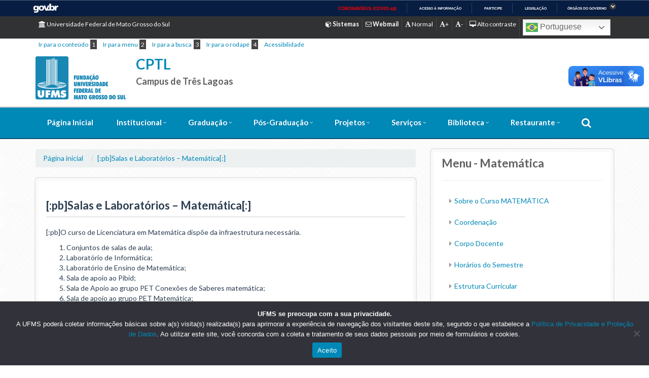

--- FILE ---
content_type: text/html; charset=UTF-8
request_url: https://cptl.ufms.br/salas-e-laboratorios-matematica/
body_size: 19156
content:
<!DOCTYPE html>
<html>
<head>
	<title> &raquo; [:pb]Salas e Laboratórios &#8211; Matemática[:]</title>
	<meta name="viewport" content="width=device-width, initial-scale=1.0">   
	<meta http-equiv="X-UA-Compatible" content="IE=edge,chrome=1" />
    <meta name="google-site-verification" content="4GopvjE368X_768ZoZT-1Iw7hH-feneSTZG3YEQgeOI" />
	<!-- Favicons / Mobile & PC -->
	<link rel="shortcut icon" href="https://cptl.ufms.br/wp-content/themes/institucional-ufms-flat/favicon/favicon.ico">
	<link rel="apple-touch-icon" href="https://cptl.ufms.br/wp-content/themes/institucional-ufms-flat/favicon/apple-touch-icon.png">
	<link rel="apple-touch-icon" sizes="72x72" href="https://cptl.ufms.br/wp-content/themes/institucional-ufms-flat/favicon/apple-touch-icon-72x72.png">
	<link rel="apple-touch-icon" sizes="114x114" href="https://cptl.ufms.br/wp-content/themes/institucional-ufms-flat/favicon/apple-touch-icon-114x114.png"> 
	<meta name='robots' content='max-image-preview:large' />
	<style>img:is([sizes="auto" i], [sizes^="auto," i]) { contain-intrinsic-size: 3000px 1500px }</style>
	<link rel='dns-prefetch' href='//vlibras.gov.br' />
<link rel='dns-prefetch' href='//fonts.googleapis.com' />
<link rel='dns-prefetch' href='//cdnjs.cloudflare.com' />
<link rel='dns-prefetch' href='//maxcdn.bootstrapcdn.com' />
<script type="text/javascript">
/* <![CDATA[ */
window._wpemojiSettings = {"baseUrl":"https:\/\/s.w.org\/images\/core\/emoji\/15.1.0\/72x72\/","ext":".png","svgUrl":"https:\/\/s.w.org\/images\/core\/emoji\/15.1.0\/svg\/","svgExt":".svg","source":{"concatemoji":"https:\/\/cptl.ufms.br\/wp-includes\/js\/wp-emoji-release.min.js"}};
/*! This file is auto-generated */
!function(i,n){var o,s,e;function c(e){try{var t={supportTests:e,timestamp:(new Date).valueOf()};sessionStorage.setItem(o,JSON.stringify(t))}catch(e){}}function p(e,t,n){e.clearRect(0,0,e.canvas.width,e.canvas.height),e.fillText(t,0,0);var t=new Uint32Array(e.getImageData(0,0,e.canvas.width,e.canvas.height).data),r=(e.clearRect(0,0,e.canvas.width,e.canvas.height),e.fillText(n,0,0),new Uint32Array(e.getImageData(0,0,e.canvas.width,e.canvas.height).data));return t.every(function(e,t){return e===r[t]})}function u(e,t,n){switch(t){case"flag":return n(e,"\ud83c\udff3\ufe0f\u200d\u26a7\ufe0f","\ud83c\udff3\ufe0f\u200b\u26a7\ufe0f")?!1:!n(e,"\ud83c\uddfa\ud83c\uddf3","\ud83c\uddfa\u200b\ud83c\uddf3")&&!n(e,"\ud83c\udff4\udb40\udc67\udb40\udc62\udb40\udc65\udb40\udc6e\udb40\udc67\udb40\udc7f","\ud83c\udff4\u200b\udb40\udc67\u200b\udb40\udc62\u200b\udb40\udc65\u200b\udb40\udc6e\u200b\udb40\udc67\u200b\udb40\udc7f");case"emoji":return!n(e,"\ud83d\udc26\u200d\ud83d\udd25","\ud83d\udc26\u200b\ud83d\udd25")}return!1}function f(e,t,n){var r="undefined"!=typeof WorkerGlobalScope&&self instanceof WorkerGlobalScope?new OffscreenCanvas(300,150):i.createElement("canvas"),a=r.getContext("2d",{willReadFrequently:!0}),o=(a.textBaseline="top",a.font="600 32px Arial",{});return e.forEach(function(e){o[e]=t(a,e,n)}),o}function t(e){var t=i.createElement("script");t.src=e,t.defer=!0,i.head.appendChild(t)}"undefined"!=typeof Promise&&(o="wpEmojiSettingsSupports",s=["flag","emoji"],n.supports={everything:!0,everythingExceptFlag:!0},e=new Promise(function(e){i.addEventListener("DOMContentLoaded",e,{once:!0})}),new Promise(function(t){var n=function(){try{var e=JSON.parse(sessionStorage.getItem(o));if("object"==typeof e&&"number"==typeof e.timestamp&&(new Date).valueOf()<e.timestamp+604800&&"object"==typeof e.supportTests)return e.supportTests}catch(e){}return null}();if(!n){if("undefined"!=typeof Worker&&"undefined"!=typeof OffscreenCanvas&&"undefined"!=typeof URL&&URL.createObjectURL&&"undefined"!=typeof Blob)try{var e="postMessage("+f.toString()+"("+[JSON.stringify(s),u.toString(),p.toString()].join(",")+"));",r=new Blob([e],{type:"text/javascript"}),a=new Worker(URL.createObjectURL(r),{name:"wpTestEmojiSupports"});return void(a.onmessage=function(e){c(n=e.data),a.terminate(),t(n)})}catch(e){}c(n=f(s,u,p))}t(n)}).then(function(e){for(var t in e)n.supports[t]=e[t],n.supports.everything=n.supports.everything&&n.supports[t],"flag"!==t&&(n.supports.everythingExceptFlag=n.supports.everythingExceptFlag&&n.supports[t]);n.supports.everythingExceptFlag=n.supports.everythingExceptFlag&&!n.supports.flag,n.DOMReady=!1,n.readyCallback=function(){n.DOMReady=!0}}).then(function(){return e}).then(function(){var e;n.supports.everything||(n.readyCallback(),(e=n.source||{}).concatemoji?t(e.concatemoji):e.wpemoji&&e.twemoji&&(t(e.twemoji),t(e.wpemoji)))}))}((window,document),window._wpemojiSettings);
/* ]]> */
</script>
<link rel='stylesheet' id='pt-cv-public-style-css' href='https://cptl.ufms.br/wp-content/plugins/content-views-query-and-display-post-page/public/assets/css/cv.css' type='text/css' media='all' />
<style id='wp-emoji-styles-inline-css' type='text/css'>

	img.wp-smiley, img.emoji {
		display: inline !important;
		border: none !important;
		box-shadow: none !important;
		height: 1em !important;
		width: 1em !important;
		margin: 0 0.07em !important;
		vertical-align: -0.1em !important;
		background: none !important;
		padding: 0 !important;
	}
</style>
<link rel='stylesheet' id='wp-block-library-css' href='https://cptl.ufms.br/wp-includes/css/dist/block-library/style.min.css' type='text/css' media='all' />
<style id='classic-theme-styles-inline-css' type='text/css'>
/*! This file is auto-generated */
.wp-block-button__link{color:#fff;background-color:#32373c;border-radius:9999px;box-shadow:none;text-decoration:none;padding:calc(.667em + 2px) calc(1.333em + 2px);font-size:1.125em}.wp-block-file__button{background:#32373c;color:#fff;text-decoration:none}
</style>
<style id='co-authors-plus-coauthors-style-inline-css' type='text/css'>
.wp-block-co-authors-plus-coauthors.is-layout-flow [class*=wp-block-co-authors-plus]{display:inline}

</style>
<style id='co-authors-plus-avatar-style-inline-css' type='text/css'>
.wp-block-co-authors-plus-avatar :where(img){height:auto;max-width:100%;vertical-align:bottom}.wp-block-co-authors-plus-coauthors.is-layout-flow .wp-block-co-authors-plus-avatar :where(img){vertical-align:middle}.wp-block-co-authors-plus-avatar:is(.alignleft,.alignright){display:table}.wp-block-co-authors-plus-avatar.aligncenter{display:table;margin-inline:auto}

</style>
<style id='co-authors-plus-image-style-inline-css' type='text/css'>
.wp-block-co-authors-plus-image{margin-bottom:0}.wp-block-co-authors-plus-image :where(img){height:auto;max-width:100%;vertical-align:bottom}.wp-block-co-authors-plus-coauthors.is-layout-flow .wp-block-co-authors-plus-image :where(img){vertical-align:middle}.wp-block-co-authors-plus-image:is(.alignfull,.alignwide) :where(img){width:100%}.wp-block-co-authors-plus-image:is(.alignleft,.alignright){display:table}.wp-block-co-authors-plus-image.aligncenter{display:table;margin-inline:auto}

</style>
<style id='pdfemb-pdf-embedder-viewer-style-inline-css' type='text/css'>
.wp-block-pdfemb-pdf-embedder-viewer{max-width:none}

</style>
<link rel='stylesheet' id='awsm-ead-public-css' href='https://cptl.ufms.br/wp-content/plugins/embed-any-document/css/embed-public.min.css' type='text/css' media='all' />
<style id='global-styles-inline-css' type='text/css'>
:root{--wp--preset--aspect-ratio--square: 1;--wp--preset--aspect-ratio--4-3: 4/3;--wp--preset--aspect-ratio--3-4: 3/4;--wp--preset--aspect-ratio--3-2: 3/2;--wp--preset--aspect-ratio--2-3: 2/3;--wp--preset--aspect-ratio--16-9: 16/9;--wp--preset--aspect-ratio--9-16: 9/16;--wp--preset--color--black: #000000;--wp--preset--color--cyan-bluish-gray: #abb8c3;--wp--preset--color--white: #ffffff;--wp--preset--color--pale-pink: #f78da7;--wp--preset--color--vivid-red: #cf2e2e;--wp--preset--color--luminous-vivid-orange: #ff6900;--wp--preset--color--luminous-vivid-amber: #fcb900;--wp--preset--color--light-green-cyan: #7bdcb5;--wp--preset--color--vivid-green-cyan: #00d084;--wp--preset--color--pale-cyan-blue: #8ed1fc;--wp--preset--color--vivid-cyan-blue: #0693e3;--wp--preset--color--vivid-purple: #9b51e0;--wp--preset--gradient--vivid-cyan-blue-to-vivid-purple: linear-gradient(135deg,rgba(6,147,227,1) 0%,rgb(155,81,224) 100%);--wp--preset--gradient--light-green-cyan-to-vivid-green-cyan: linear-gradient(135deg,rgb(122,220,180) 0%,rgb(0,208,130) 100%);--wp--preset--gradient--luminous-vivid-amber-to-luminous-vivid-orange: linear-gradient(135deg,rgba(252,185,0,1) 0%,rgba(255,105,0,1) 100%);--wp--preset--gradient--luminous-vivid-orange-to-vivid-red: linear-gradient(135deg,rgba(255,105,0,1) 0%,rgb(207,46,46) 100%);--wp--preset--gradient--very-light-gray-to-cyan-bluish-gray: linear-gradient(135deg,rgb(238,238,238) 0%,rgb(169,184,195) 100%);--wp--preset--gradient--cool-to-warm-spectrum: linear-gradient(135deg,rgb(74,234,220) 0%,rgb(151,120,209) 20%,rgb(207,42,186) 40%,rgb(238,44,130) 60%,rgb(251,105,98) 80%,rgb(254,248,76) 100%);--wp--preset--gradient--blush-light-purple: linear-gradient(135deg,rgb(255,206,236) 0%,rgb(152,150,240) 100%);--wp--preset--gradient--blush-bordeaux: linear-gradient(135deg,rgb(254,205,165) 0%,rgb(254,45,45) 50%,rgb(107,0,62) 100%);--wp--preset--gradient--luminous-dusk: linear-gradient(135deg,rgb(255,203,112) 0%,rgb(199,81,192) 50%,rgb(65,88,208) 100%);--wp--preset--gradient--pale-ocean: linear-gradient(135deg,rgb(255,245,203) 0%,rgb(182,227,212) 50%,rgb(51,167,181) 100%);--wp--preset--gradient--electric-grass: linear-gradient(135deg,rgb(202,248,128) 0%,rgb(113,206,126) 100%);--wp--preset--gradient--midnight: linear-gradient(135deg,rgb(2,3,129) 0%,rgb(40,116,252) 100%);--wp--preset--font-size--small: 13px;--wp--preset--font-size--medium: 20px;--wp--preset--font-size--large: 36px;--wp--preset--font-size--x-large: 42px;--wp--preset--spacing--20: 0.44rem;--wp--preset--spacing--30: 0.67rem;--wp--preset--spacing--40: 1rem;--wp--preset--spacing--50: 1.5rem;--wp--preset--spacing--60: 2.25rem;--wp--preset--spacing--70: 3.38rem;--wp--preset--spacing--80: 5.06rem;--wp--preset--shadow--natural: 6px 6px 9px rgba(0, 0, 0, 0.2);--wp--preset--shadow--deep: 12px 12px 50px rgba(0, 0, 0, 0.4);--wp--preset--shadow--sharp: 6px 6px 0px rgba(0, 0, 0, 0.2);--wp--preset--shadow--outlined: 6px 6px 0px -3px rgba(255, 255, 255, 1), 6px 6px rgba(0, 0, 0, 1);--wp--preset--shadow--crisp: 6px 6px 0px rgba(0, 0, 0, 1);}:where(.is-layout-flex){gap: 0.5em;}:where(.is-layout-grid){gap: 0.5em;}body .is-layout-flex{display: flex;}.is-layout-flex{flex-wrap: wrap;align-items: center;}.is-layout-flex > :is(*, div){margin: 0;}body .is-layout-grid{display: grid;}.is-layout-grid > :is(*, div){margin: 0;}:where(.wp-block-columns.is-layout-flex){gap: 2em;}:where(.wp-block-columns.is-layout-grid){gap: 2em;}:where(.wp-block-post-template.is-layout-flex){gap: 1.25em;}:where(.wp-block-post-template.is-layout-grid){gap: 1.25em;}.has-black-color{color: var(--wp--preset--color--black) !important;}.has-cyan-bluish-gray-color{color: var(--wp--preset--color--cyan-bluish-gray) !important;}.has-white-color{color: var(--wp--preset--color--white) !important;}.has-pale-pink-color{color: var(--wp--preset--color--pale-pink) !important;}.has-vivid-red-color{color: var(--wp--preset--color--vivid-red) !important;}.has-luminous-vivid-orange-color{color: var(--wp--preset--color--luminous-vivid-orange) !important;}.has-luminous-vivid-amber-color{color: var(--wp--preset--color--luminous-vivid-amber) !important;}.has-light-green-cyan-color{color: var(--wp--preset--color--light-green-cyan) !important;}.has-vivid-green-cyan-color{color: var(--wp--preset--color--vivid-green-cyan) !important;}.has-pale-cyan-blue-color{color: var(--wp--preset--color--pale-cyan-blue) !important;}.has-vivid-cyan-blue-color{color: var(--wp--preset--color--vivid-cyan-blue) !important;}.has-vivid-purple-color{color: var(--wp--preset--color--vivid-purple) !important;}.has-black-background-color{background-color: var(--wp--preset--color--black) !important;}.has-cyan-bluish-gray-background-color{background-color: var(--wp--preset--color--cyan-bluish-gray) !important;}.has-white-background-color{background-color: var(--wp--preset--color--white) !important;}.has-pale-pink-background-color{background-color: var(--wp--preset--color--pale-pink) !important;}.has-vivid-red-background-color{background-color: var(--wp--preset--color--vivid-red) !important;}.has-luminous-vivid-orange-background-color{background-color: var(--wp--preset--color--luminous-vivid-orange) !important;}.has-luminous-vivid-amber-background-color{background-color: var(--wp--preset--color--luminous-vivid-amber) !important;}.has-light-green-cyan-background-color{background-color: var(--wp--preset--color--light-green-cyan) !important;}.has-vivid-green-cyan-background-color{background-color: var(--wp--preset--color--vivid-green-cyan) !important;}.has-pale-cyan-blue-background-color{background-color: var(--wp--preset--color--pale-cyan-blue) !important;}.has-vivid-cyan-blue-background-color{background-color: var(--wp--preset--color--vivid-cyan-blue) !important;}.has-vivid-purple-background-color{background-color: var(--wp--preset--color--vivid-purple) !important;}.has-black-border-color{border-color: var(--wp--preset--color--black) !important;}.has-cyan-bluish-gray-border-color{border-color: var(--wp--preset--color--cyan-bluish-gray) !important;}.has-white-border-color{border-color: var(--wp--preset--color--white) !important;}.has-pale-pink-border-color{border-color: var(--wp--preset--color--pale-pink) !important;}.has-vivid-red-border-color{border-color: var(--wp--preset--color--vivid-red) !important;}.has-luminous-vivid-orange-border-color{border-color: var(--wp--preset--color--luminous-vivid-orange) !important;}.has-luminous-vivid-amber-border-color{border-color: var(--wp--preset--color--luminous-vivid-amber) !important;}.has-light-green-cyan-border-color{border-color: var(--wp--preset--color--light-green-cyan) !important;}.has-vivid-green-cyan-border-color{border-color: var(--wp--preset--color--vivid-green-cyan) !important;}.has-pale-cyan-blue-border-color{border-color: var(--wp--preset--color--pale-cyan-blue) !important;}.has-vivid-cyan-blue-border-color{border-color: var(--wp--preset--color--vivid-cyan-blue) !important;}.has-vivid-purple-border-color{border-color: var(--wp--preset--color--vivid-purple) !important;}.has-vivid-cyan-blue-to-vivid-purple-gradient-background{background: var(--wp--preset--gradient--vivid-cyan-blue-to-vivid-purple) !important;}.has-light-green-cyan-to-vivid-green-cyan-gradient-background{background: var(--wp--preset--gradient--light-green-cyan-to-vivid-green-cyan) !important;}.has-luminous-vivid-amber-to-luminous-vivid-orange-gradient-background{background: var(--wp--preset--gradient--luminous-vivid-amber-to-luminous-vivid-orange) !important;}.has-luminous-vivid-orange-to-vivid-red-gradient-background{background: var(--wp--preset--gradient--luminous-vivid-orange-to-vivid-red) !important;}.has-very-light-gray-to-cyan-bluish-gray-gradient-background{background: var(--wp--preset--gradient--very-light-gray-to-cyan-bluish-gray) !important;}.has-cool-to-warm-spectrum-gradient-background{background: var(--wp--preset--gradient--cool-to-warm-spectrum) !important;}.has-blush-light-purple-gradient-background{background: var(--wp--preset--gradient--blush-light-purple) !important;}.has-blush-bordeaux-gradient-background{background: var(--wp--preset--gradient--blush-bordeaux) !important;}.has-luminous-dusk-gradient-background{background: var(--wp--preset--gradient--luminous-dusk) !important;}.has-pale-ocean-gradient-background{background: var(--wp--preset--gradient--pale-ocean) !important;}.has-electric-grass-gradient-background{background: var(--wp--preset--gradient--electric-grass) !important;}.has-midnight-gradient-background{background: var(--wp--preset--gradient--midnight) !important;}.has-small-font-size{font-size: var(--wp--preset--font-size--small) !important;}.has-medium-font-size{font-size: var(--wp--preset--font-size--medium) !important;}.has-large-font-size{font-size: var(--wp--preset--font-size--large) !important;}.has-x-large-font-size{font-size: var(--wp--preset--font-size--x-large) !important;}
:where(.wp-block-post-template.is-layout-flex){gap: 1.25em;}:where(.wp-block-post-template.is-layout-grid){gap: 1.25em;}
:where(.wp-block-columns.is-layout-flex){gap: 2em;}:where(.wp-block-columns.is-layout-grid){gap: 2em;}
:root :where(.wp-block-pullquote){font-size: 1.5em;line-height: 1.6;}
</style>
<link rel='stylesheet' id='cookie-notice-front-css' href='https://cptl.ufms.br/wp-content/plugins/cookie-notice/css/front.min.css' type='text/css' media='all' />
<link rel='stylesheet' id='sidebar-login-css' href='https://cptl.ufms.br/wp-content/plugins/sidebar-login/build/sidebar-login.css' type='text/css' media='all' />
<link rel='stylesheet' id='roboto-slab-font-css' href='//fonts.googleapis.com/css?family=Roboto+Slab%3A400%2C300%2C700&#038;ver=6.8' type='text/css' media='all' />
<link rel='stylesheet' id='animate-css' href='//cdnjs.cloudflare.com/ajax/libs/animate.css/3.4.0/animate.min.css' type='text/css' media='all' />
<link rel='stylesheet' id='bootstrap-cdn-css' href='//maxcdn.bootstrapcdn.com/bootswatch/3.3.5/flatly/bootstrap.min.css' type='text/css' media='all' />
<link rel='stylesheet' id='main-styles-css' href='https://cptl.ufms.br/wp-content/themes/institucional-ufms-flat/style.css' type='text/css' media='all' />
<link rel='stylesheet' id='main-estilo-css' href='https://cptl.ufms.br/wp-content/themes/institucional-ufms-flat/css/estilo.css' type='text/css' media='all' />
<link rel='stylesheet' id='font-awesome-cdn-css' href='//cdnjs.cloudflare.com/ajax/libs/font-awesome/4.7.0/css/font-awesome.min.css' type='text/css' media='all' />
<link rel='stylesheet' id='megamenu-css' href='https://cptl.ufms.br/wp-content/themes/institucional-ufms-flat/css/megamenu.css' type='text/css' media='all' />
<link rel='stylesheet' id='magnific-css-css' href='https://cptl.ufms.br/wp-content/themes/institucional-ufms-flat/js/magnific/magnific-popup.css' type='text/css' media='all' />
<link rel='stylesheet' id='superfishcss-css' href='https://cptl.ufms.br/wp-content/themes/institucional-ufms-flat/css/superfish.css' type='text/css' media='all' />
<link rel='stylesheet' id='wp-color-picker-css' href='https://cptl.ufms.br/wp-admin/css/color-picker.min.css' type='text/css' media='all' />
<link rel='stylesheet' id='flexslider-css-css' href='https://cptl.ufms.br/wp-content/themes/institucional-ufms-flat/js/flexslider/style.css' type='text/css' media='all' />
<link rel='stylesheet' id='sliderpro-css' href='https://cptl.ufms.br/wp-content/themes/institucional-ufms-flat/js/sliderpro/slider-pro.min.css' type='text/css' media='all' />
<link rel='stylesheet' id='simcal-qtip-css' href='https://cptl.ufms.br/wp-content/plugins/google-calendar-events/assets/generated/vendor/jquery.qtip.min.css' type='text/css' media='all' />
<link rel='stylesheet' id='simcal-default-calendar-grid-css' href='https://cptl.ufms.br/wp-content/plugins/google-calendar-events/assets/generated/default-calendar-grid.min.css' type='text/css' media='all' />
<link rel='stylesheet' id='simcal-default-calendar-list-css' href='https://cptl.ufms.br/wp-content/plugins/google-calendar-events/assets/generated/default-calendar-list.min.css' type='text/css' media='all' />
<script type="text/javascript" src="https://cptl.ufms.br/wp-includes/js/jquery/jquery.min.js" id="jquery-core-js"></script>
<script type="text/javascript" src="https://cptl.ufms.br/wp-includes/js/jquery/jquery-migrate.min.js" id="jquery-migrate-js"></script>
<script type="text/javascript" id="cookie-notice-front-js-before">
/* <![CDATA[ */
var cnArgs = {"ajaxUrl":"https:\/\/cptl.ufms.br\/wp-admin\/admin-ajax.php","nonce":"d159d5d0d6","hideEffect":"fade","position":"bottom","onScroll":false,"onScrollOffset":100,"onClick":false,"cookieName":"cookie_notice_accepted","cookieTime":2147483647,"cookieTimeRejected":2592000,"globalCookie":false,"redirection":false,"cache":true,"revokeCookies":false,"revokeCookiesOpt":"automatic"};
/* ]]> */
</script>
<script type="text/javascript" src="https://cptl.ufms.br/wp-content/plugins/cookie-notice/js/front.min.js" id="cookie-notice-front-js"></script>
<script type="text/javascript" src="https://vlibras.gov.br/app/vlibras-plugin.js" id="vlibrasjs-js"></script>
<script type="text/javascript" id="vlibrasjs-js-after">
/* <![CDATA[ */
try{vlibrasjs.load({ async: true });}catch(e){}
/* ]]> */
</script>
<link rel="https://api.w.org/" href="https://cptl.ufms.br/wp-json/" /><link rel="alternate" title="JSON" type="application/json" href="https://cptl.ufms.br/wp-json/wp/v2/pages/2496" /><link rel="EditURI" type="application/rsd+xml" title="RSD" href="https://cptl.ufms.br/xmlrpc.php?rsd" />
<link rel="canonical" href="https://cptl.ufms.br/salas-e-laboratorios-matematica/" />
<link rel='shortlink' href='https://cptl.ufms.br/?p=2496' />
<link rel="alternate" title="oEmbed (JSON)" type="application/json+oembed" href="https://cptl.ufms.br/wp-json/oembed/1.0/embed?url=https%3A%2F%2Fcptl.ufms.br%2Fsalas-e-laboratorios-matematica%2F" />
<link rel="alternate" title="oEmbed (XML)" type="text/xml+oembed" href="https://cptl.ufms.br/wp-json/oembed/1.0/embed?url=https%3A%2F%2Fcptl.ufms.br%2Fsalas-e-laboratorios-matematica%2F&#038;format=xml" />
<meta name="generator" content="Redux 4.5.7" /><meta name="generator" content="Elementor 3.29.0; features: e_font_icon_svg, additional_custom_breakpoints, e_local_google_fonts, e_element_cache; settings: css_print_method-external, google_font-enabled, font_display-auto">
			<style>
				.e-con.e-parent:nth-of-type(n+4):not(.e-lazyloaded):not(.e-no-lazyload),
				.e-con.e-parent:nth-of-type(n+4):not(.e-lazyloaded):not(.e-no-lazyload) * {
					background-image: none !important;
				}
				@media screen and (max-height: 1024px) {
					.e-con.e-parent:nth-of-type(n+3):not(.e-lazyloaded):not(.e-no-lazyload),
					.e-con.e-parent:nth-of-type(n+3):not(.e-lazyloaded):not(.e-no-lazyload) * {
						background-image: none !important;
					}
				}
				@media screen and (max-height: 640px) {
					.e-con.e-parent:nth-of-type(n+2):not(.e-lazyloaded):not(.e-no-lazyload),
					.e-con.e-parent:nth-of-type(n+2):not(.e-lazyloaded):not(.e-no-lazyload) * {
						background-image: none !important;
					}
				}
			</style>
			<style id="framework_settings-dynamic-css" title="dynamic-css" class="redux-options-output">article > a > h5, .primary, a, article.noticia h5, .fa-stack > .text-primary, .panel-title>a{color:#0088b7;}
 								.gform_button,
								.btn-default, .btn-primary,
								.navbar-default .navbar-nav > .open > a,
								.navbar-default .navbar-nav > .open > a:hover,
								.navbar-default .navbar-nav > .open > a:focus,
								.boxesMid a.select, ul.agenda .col-md-3,
								.pagination>li>a, .pagination>li>span{background-color:#0088b7;}.btn-primary:hover{border-color:#0088b7;}a:hover, .secondary{color:#4e586d;}
								.boxesMid a.select:hover, .navbar-topo .dropdown-menu a:hover,
     							.navbar-nav > li > a:hover,
								.navbar-nav > li > a:focus,
								.navbar-nav > li > a:visited,
								.navbar-nav > li.active > a,
								.btn-primary:hover, .btn-default:hover,
								.gform_button:hover,
								.pagination>.active>a, .pagination>.active>span, .pagination>.active>a:hover, .pagination>.active>span:hover, .pagination>.active>a:focus, .pagination>.active>span:focus,
								.pagination>li>a:hover, .pagination>li>span:hover, .pagination>li>a:focus, .pagination>li>span:focus,
								.navbar-nav>li>a:hover,
    							.nav .open>a, .nav .open>a:hover, .nav .open>a:focus,
								#mega-menu-wrap-main-nav #mega-menu-main-nav > li.mega-menu-item > a:hover
								{background-color:#4e586d;}.btn-primary{border-color:#1d46c1;}
					.gform_button,
					.navbar-default .navbar-nav .open .dropdown-menu > li > a,
    				.btn-primary, .navbar-topo a,
					.navbar-topo .dropdown-menu a:hover,
					.navbar-default .navbar-nav .open .dropdown-menu > li > a:hover,
    				.navbar-default .navbar-nav .open .dropdown-menu > li > a:focus,
					.navbar-default .navbar-nav > .active > a,
					.navbar-default .navbar-nav > .active > a:hover,
    				.navbar-default .navbar-nav > .active > a:focus,
    				.slideshow-padrao .caption1,
					.slideCentrosRoyal .rsNavSelected h5{color:#1d46c1;}header{background-color:#ffffff;}nav.navigation > ul > li> a, .navbar-nav>li>a,
							#mega-menu-wrap-main-nav .mega-menu-toggle, #mega-menu-main-nav > li> a,
							.navbar-brand, .navbar-collapse.in a{color:#ffffff;}.searchbar, .navbar-topo, #mega-menu-wrap-main-nav, #mega-menu-wrap-main-nav .mega-menu-toggle{background-color:#333744;}</style>	<link rel="stylesheet" type="text/css" href="https://cptl.ufms.br/wp-content/themes/institucional-ufms-flat/css/estilo.php?c=0088b7">
    <link rel="stylesheet" type="text/css" href="https://cptl.ufms.br/wp-content/themes/institucional-ufms-flat/css/normal_font.css" title="normal_font">
    <link rel="alternate stylesheet" type="text/css" href="https://cptl.ufms.br/wp-content/themes/institucional-ufms-flat/css/plus_font.css" title="plus_font" >
    <link rel="alternate stylesheet" type="text/css" href="https://cptl.ufms.br/wp-content/themes/institucional-ufms-flat/css/minor_font.css" title="minor_font" >
    <link rel="alternate stylesheet" type="text/css" href="https://cptl.ufms.br/wp-content/themes/institucional-ufms-flat/css/contrast_screen.css" title="contrast_screen" >
	<link rel="stylesheet" type="text/css" href="https://cdn.datatables.net/1.10.22/css/jquery.dataTables.min.css"/>
	
	<!--script type="text/javascript" src="https://code.jquery.com/jquery-3.5.1.js"></script-->
	<!--script type="text/javascript" src="https://cdn.datatables.net/1.10.22/js/jquery.dataTables.min.js"></script -->
    <!--[if lt IE 9]>
        <script type='text/javascript' src="http://html5shiv.googlecode.com/svn/trunk/html5.js"></script>
        <script type='text/javascript' src="//cdnjs.cloudflare.com/ajax/libs/respond.js/1.4.2/respond.js"></script>
    <![endif]-->
</head>


<body class="wp-singular page-template-default page page-id-2496 wp-theme-institucional-ufms-flat cookies-not-set metaslider-plugin elementor-default elementor-kit-">

<div id="barra-brasil" style="background:#7F7F7F; height: 20px; padding:0 0 0 10px;display:block;">
    <ul id="menu-barra-temp" style="list-style:none;">
        <li style="display:inline; float:left;padding-right:10px; margin-right:10px; border-right:1px solid #EDEDED">
            <a href="http://brasil.gov.br" style="font-family:sans,sans-serif; text-decoration:none; color:white;">Portal do Governo Brasileiro</a>
        </li>
        <!--li>
            <a style="font-family:sans,sans-serif; text-decoration:none; color:white;" href="http://epwg.governoeletronico.gov.br/barra/atualize.html">Atualize sua Barra de Governo</a>
        </li-->
    </ul>
</div>


<!--[if lt IE 9]>
		<div class="alert alert-warning">
			<p class="browsehappy">You are using an <strong>outdated</strong> browser. Please <a href="http://browsehappy.com/">upgrade your browser</a> to improve your experience.</p>
		</div>
<![endif]-->

<header class="header clearfix">
	<div class="top-nav hidden-xs">
		<div class="container">
			<div class="row">
				<div class="col-lg-12 col-md-12 col-sm-12">
						<ul class="menuTopo pull-left">
							<li>
								<a href="http://ufms.br" target="_blank" title="Acessar site - Universidade Federal de Mato Grosso do Sul">
									<i class="fa fa-university"></i> Universidade Federal de Mato Grosso do Sul
								</a>
							</li>
						</ul>
						<ul class="menuTopo pull-right">	
								<li><a href="http://sistemas.ufms.br" title="Acessar sistemas da UFMS" target="_blank" rel="nofollow"><strong><i class="fa fa-cube"></i> Sistemas</strong></a></li>
								<li><a href="https://mail.google.com/a/ufms.br" title="Acessar webmail da UFMS" target="_blank" rel="nofollow"><strong><i class="fa fa-envelope-o"></i> Webmail</strong></a></li>
								<li><a href="javascript:;" title="Manter fonte normal" onclick="setActiveStyleSheet('normal_font');return false;"><i class="fa fa-font"></i> Normal</a></li>
								<li><a href="javascript:;" title="Aumentar fonte" onclick="setActiveStyleSheet('plus_font');return false;"><i class="fa fa-font"></i>+</a></li>
								<li><a href="javascript:;" title="Diminuir fonte" onclick="setActiveStyleSheet('minor_font');return false;"><i class="fa fa-font"></i>-</a></li>
								<li><a href="javascript:;" title="Ativar modo alto contraste" onclick="setActiveStyleSheet('contrast_screen');return false;"><i class="fa fa-desktop"></i> Alto contraste</a></li>
								
									<style>
		.switcher2 {font-family:Arial;font-size:10pt;text-align:left;cursor:pointer;overflow:hidden;width:163px;line-height:17px;}
		.switcher2 a {text-decoration:none;display:block;font-size:10pt;-webkit-box-sizing:content-box;-moz-box-sizing:content-box;box-sizing:content-box;}
		.switcher2 a img {vertical-align:middle;display:inline;border:0;padding:0;margin:0;opacity:0.8;}
		.switcher2 a:hover img {opacity:1;}
		.switcher2 .selected2 {background:#FFFFFF url(//ppgec.ufms.br/wp-content/plugins/gtranslate/switcher.png) repeat-x;position:relative;}
		.switcher2 .selected2 a {border:1px solid #CCCCCC;background:url(//ppgec.ufms.br/wp-content/plugins/gtranslate/arrow_down.png) 146px center no-repeat;color:#666666;padding:3px 5px;width:151px;}
		.switcher2 .selected2 a.open {background-image:url(//ppgec.ufms.br/wp-content/plugins/gtranslate/arrow_up.png)}
		.switcher2 .selected2 a:hover {background:#F0F0F0 url(//ppgec.ufms.br/wp-content/plugins/gtranslate/arrow_down.png) 146px center no-repeat;}
		.switcher2 .option2 {position:relative;z-index:9998;border-left:1px solid #CCCCCC;border-right:1px solid #CCCCCC;border-bottom:1px solid #CCCCCC;background-color:#EEEEEE;display:none;width:161px;max-height:198px;-webkit-box-sizing:content-box;-moz-box-sizing:content-box;box-sizing:content-box;overflow-y:auto;overflow-x:hidden;}
		.switcher2 .option2 a {color:#000;padding:3px 5px;}
		.switcher2 .option2 a:hover {background:#FFC;}
		.switcher2 .option2 a.selected2 {background:#FFC;}
		.switcher2 .option2::-webkit-scrollbar-track{-webkit-box-shadow:inset 0 0 3px rgba(0,0,0,0.3);border-radius:5px;background-color:#F5F5F5;}
		.switcher2 .option2::-webkit-scrollbar {width:5px;}
		.switcher2 .option2::-webkit-scrollbar-thumb {border-radius:5px;-webkit-box-shadow: inset 0 0 3px rgba(0,0,0,.3);background-color:#888;}
		
		.gt_li img{
			display: none;
		}
		.gt_li .switcher2 .selected2{
			background: #313233 url(//ppgec.ufms.br/wp-content/plugins/gtranslate/arrow_down.png) 146px center no-repeat;
			border: none;
		}
		
		.gt_li .switcher2 .selected2 a{
			background: #313233 url(//ppgec.ufms.br/wp-content/plugins/gtranslate/arrow_down.png) 146px center no-repeat;
			color: white;
			border: none;
		}
		
		.gt_li .switcher2 .selected2 a:hover{
			background: #313233 url(//ppgec.ufms.br/wp-content/plugins/gtranslate/arrow_down.png) 146px center no-repeat;
			
			border: none;
		}
		
		.gt_li .switcher2 .selected2 a img{
			height: 16px;
			width: 16px;
		}
		
		.gt_li .switcher2 .option2 a img{
			height: 16px;
			width: 16px;
		}
		
	</style>
	
	<li class="gt_li">
		<div class="gtranslate_wrapper" id="gt-wrapper-59110412"></div>		<div id="google_translate_element3"></div>
	</li>
	
	<script>
		//jQuery('#google_translate_element2').attr('id','google_translate_element3');
		jQuery('.switcher .selected').addClass('selected2');
		jQuery('.switcher .selected2').removeClass('selected');
		jQuery('.switcher .option').addClass('option2');
		jQuery('.switcher .option2').removeClass('option');
		jQuery('.switcher').addClass('switcher2');
		jQuery('.switcher2').removeClass('switcher');
		
		jQuery('.switcher2 .selected2').click(function() {jQuery('.switcher2 .option2 a img').each(function() {if(!jQuery(this)[0].hasAttribute('src'))jQuery(this).attr('src', jQuery(this).attr('data-gt-lazy-src'))});if(!(jQuery('.switcher2 .option2').is(':visible'))) {jQuery('.switcher2 .option2').stop(true,true).delay(100).slideDown(500);jQuery('.switcher2 .selected2 a').toggleClass('open')}});
		jQuery('.switcher2 .option2').bind('mousewheel', function(e) {var options = jQuery('.switcher2 .option2');if(options.is(':visible'))options.scrollTop(options.scrollTop() - e.originalEvent.wheelDelta);return false;});
		jQuery('body').not('.switcher2').click(function(e) {if(jQuery('.switcher2 .option2').is(':visible') && e.target != jQuery('.switcher2 .option2').get(0)) {jQuery('.switcher2 .option2').stop(true,true).delay(100).slideUp(500);jQuery('.switcher2 .selected2 a').toggleClass('open')}});
		
		//jQuery('.switcher2 .option2').html(jQuery('.switcher2 .option2').html().replace(/switcher/g,"switcher2").replace(/option/g,"option2").replace(/selected/g,"selected2").replace(/doGTranslate/g,"doGTranslate"));

		//jQuery('div.switcher div.selected a').html(jQuery(this).html());return false;
		
	</script>
	
	<style type="text/css">
	#goog-gt-tt {display:none !important;}
	.goog-te-banner-frame {display:none !important;}
	.goog-te-menu-value:hover {text-decoration:none !important;}
	.goog-text-highlight {background-color:transparent !important;box-shadow:none !important;}
	body {top:0 !important;}
	#google_translate_element3 {display:none!important;}
	</style>
	
	<script type="text/javascript">
	function googleTranslateElementInit3() {new google.translate.TranslateElement({pageLanguage: 'pt',autoDisplay: false}, 'google_translate_element3');}
	</script><script type="text/javascript" src="//translate.google.com/translate_a/element.js?cb=googleTranslateElementInit3"></script>


	<script type="text/javascript">
	function GTranslateGetCurrentLang() {var keyValue = document['cookie'].match('(^|;) ?googtrans=([^;]*)(;|$)');return keyValue ? keyValue[2].split('/')[2] : null;}
	function GTranslateFireEvent(element,event){try{if(document.createEventObject){var evt=document.createEventObject();element.fireEvent('on'+event,evt)}else{var evt=document.createEvent('HTMLEvents');evt.initEvent(event,true,true);element.dispatchEvent(evt)}}catch(e){}}
	function doGTranslate(lang_pair){if(lang_pair.value)lang_pair=lang_pair.value;if(lang_pair=='')return;var lang=lang_pair.split('|')[1];if(GTranslateGetCurrentLang() == null && lang == lang_pair.split('|')[0])return;var teCombo;var sel=document.getElementsByTagName('select');for(var i=0;i<sel.length;i++)if(/goog-te-combo/.test(sel[i].className)){teCombo=sel[i];break;}if(document.getElementById('google_translate_element3')==null||document.getElementById('google_translate_element3').innerHTML.length==0||teCombo.length==0||teCombo.innerHTML.length==0){setTimeout(function(){doGTranslate(lang_pair)},500)}else{teCombo.value=lang;GTranslateFireEvent(teCombo,'change');GTranslateFireEvent(teCombo,'change')}}
	if(GTranslateGetCurrentLang() != null)jQuery(document).ready(function() {var lang_html = jQuery('div.switcher2 div.option2').find('img[alt="'+GTranslateGetCurrentLang()+'"]').parent().html();if(typeof lang_html != 'undefined')jQuery('div.switcher2 div.selected2 a').html(lang_html.replace('data-gt-lazy-', ''));});
	</script>
								
								
						</ul>
				</div>
			</div>
		</div>
	</div>
	<div class="container hidden-xs">
			<div class="row">			
				<div class="col-lg-9 col-md-9 col-sm-12 header-logo">

                    <ul class="menuTopo nav-acessibilidade pull-left">
						                        <li><a href="#main-content" accesskey="1" title="Ir para o conteúdo">Ir para o conteúdo</a> </li>
						                        <li><a href="#area_nav" accesskey="2">Ir para menu</a></li>
						                        <li><a href="#s" onclick="document.getElementById('search_input').focus(); return false;" accesskey="3">Ir para a busca</a></li>
                        						<li><a href="#footer_main" accesskey="4">Ir para o rodapé</a></li>
                        <li><a href="https://cptl.ufms.br/acessibilidade/" title="Manual de Acessibilidade">Acessibilidade</a></li>
                    </ul>
                    <div class="clearfix"></div>

					<div class="responsive-logo hidden-xs"><a href="http://www.ufms.br/" title="Acessar o Site da UFMS" target="_blank"><img class="ufms_logo" src="https://cptl.ufms.br/wp-content/themes/institucional-ufms-flat/img/logos/padrao.png" alt="Fundação Universidade Federal de Mato Grosso do Sul"></a></div> 
					<hgroup class="hidden-xs">
						<h3 class="logo"><a href="/" title="CPTL">CPTL</a></h3>
						<h5 class="slogan">Campus de Três Lagoas</h5>
					</hgroup>
				</div>

				<div class="col-lg-3 col-md-3 col-sm-12 header-logo">
									</div>
			</div>
	</div>
	<!-- // HEADER -->  
	<div class="navegacao-topo" id="area_nav">
			<div class="container">			
				<div class="row">
						<nav class='navbar menu' role='navigation'>
	
		<div class="menu-main-navigation">
		<div class="menu-menu-principal-container"><ul id="menu-menu-principal" class="sf-menu"><li><a title="Página Inicial" href="http://cptl.ufms.br">Página Inicial</a></li>
<li><a title="Institucional" class="has-children sf-with-ul" href="#">Institucional</a>
<ul role="menu" class="sub-menu">
	<li><a title="Sobre o Câmpus" href="https://cptl.ufms.br/pagina-inicial/historico/">Sobre o Câmpus</a></li>
	<li><a title="Direção do Campus" href="https://cptl.ufms.br/direcao/">Direção do Campus</a></li>
	<li><a title="Estrutura Organizacional" href="https://cptl.ufms.br/pagina-inicial/estrutura-organizacional/">Estrutura Organizacional</a>
	<ul role="menu" class="sub-menu">
		<li><a title="Plano de Desenvolvimento da Unidade" href="https://cptl.ufms.br/plano-de-desenvolvimento-da-unidade/">Plano de Desenvolvimento da Unidade</a></li>
		<li><a title="Relatórios de Execução Financeira" href="https://cptl.ufms.br/relatorios-de-execucao-financeira/">Relatórios de Execução Financeira</a></li>
		<li><a title="Comissão Setorial de Avaliação" href="https://cptl.ufms.br/csa/">Comissão Setorial de Avaliação</a></li>
	</ul>
</li>
	<li><a title="Coordenações, Secretárias e Unidades" href="#">Coordenações, Secretárias e Unidades</a>
	<ul role="menu" class="sub-menu">
		<li><a title="COAD - (Coordenação Administrativa)" href="https://cptl.ufms.br/coad-coordenacao-administrativa/">COAD &#8211; (Coordenação Administrativa)</a></li>
		<li><a title="COAC - (Coordenação de Gestão Acadêmica)" href="https://cptl.ufms.br/coaccptl/">COAC &#8211; (Coordenação de Gestão Acadêmica)</a></li>
		<li><a title="SEAAC - (Secretaria de Acompanhamento Acadêmico)" href="https://cptl.ufms.br/secretaria-de-acompanhamento-academico/">SEAAC &#8211; (Secretaria de Acompanhamento Acadêmico)</a></li>
		<li><a title="SETAES - (Setor de Assistência Estudantil)" href="https://cptl.ufms.br/uap-aes/">SETAES &#8211; (Setor de Assistência Estudantil)</a></li>
		<li><a title="SEPOS - (Secretaria de Inovação e Pós-Graduação)" href="https://cptl.ufms.br/unidade-de-apoio-a-pesquisa-pos-graduacao/">SEPOS &#8211; (Secretaria de Inovação e Pós-Graduação)</a></li>
		<li><a title="UAP – Herbário (Unidade de apoio)" href="https://cptl.ufms.br/unidade-de-apoio-herbario/">UAP – Herbário (Unidade de apoio)</a></li>
		<li><a title="Clínica Escola Integrada" href="https://cptl.ufms.br/clinica-escola-integrada/">Clínica Escola Integrada</a></li>
		<li><a title="EMAJ - (Escritório Modelo de Assistência Judiciária)" href="https://cptl.ufms.br/escritorio-modelo-de-assistencia-judiciaria/">EMAJ &#8211; (Escritório Modelo de Assistência Judiciária)</a></li>
	</ul>
</li>
	<li><a title="Comitê de Ética em Pesquisa" href="https://cep-cptl.ufms.br">Comitê de Ética em Pesquisa</a></li>
	<li><a title="Programa de Gestão e Desempenho (PGD)" href="https://cptl.ufms.br/pgd/">Programa de Gestão e Desempenho (PGD)</a></li>
	<li><a title="ARQUIVO" href="#">ARQUIVO</a>
	<ul role="menu" class="sub-menu">
		<li><a title="Apresentação" href="https://cptl.ufms.br/apresentacao/">Apresentação</a></li>
		<li><a title="Gestão de Documentos" href="https://cptl.ufms.br/gestao-de-documentos/">Gestão de Documentos</a></li>
		<li><a title="Legislação Arquivística" href="https://cptl.ufms.br/legislacao-arquivistica/">Legislação Arquivística</a></li>
		<li><a title="Links importantes" href="https://cptl.ufms.br/arquivolinks-importantes/">Links importantes</a></li>
	</ul>
</li>
	<li><a title="PAS/UFMS (Assistência à Saúde)" href="https://cptl.ufms.br/pasufms-assistencia-a-saude/">PAS/UFMS (Assistência à Saúde)</a></li>
</ul>
</li>
<li><a title="Graduação" class="has-children sf-with-ul" href="#">Graduação</a>
<ul role="menu" class="sub-menu">
	<li><a title="Sobre o Curso" href="https://cptl.ufms.br/administracao-bacharelado-noturno/">Sobre o Curso</a></li>
	<li><a title="CIÊNCIAS BIOLÓGICAS" href="https://cptl.ufms.br/ciencias-biologicas/">CIÊNCIAS BIOLÓGICAS</a></li>
	<li><a title="CIÊNCIAS CONTÁBEIS" href="https://cptl.ufms.br/ciencias-contabeis-bacharelado-noturno/">CIÊNCIAS CONTÁBEIS</a></li>
	<li><a title="DIREITO" href="https://cptl.ufms.br/direito-bacharelado-noturno-e-integral/">DIREITO</a></li>
	<li><a title="ENFERMAGEM" href="https://cptl.ufms.br/enfermagem-bacharelado-integral-matutino-e-vespertino/">ENFERMAGEM</a></li>
	<li><a title="ENGENHARIA DE PRODUÇÃO" href="https://cptl.ufms.br/engenharia-de-producao-bacharelado-integral-matutino-e-vespertino/">ENGENHARIA DE PRODUÇÃO</a></li>
	<li><a title="GEOGRAFIA – BACHARELADO" href="https://cptl.ufms.br/geografia-bacharelado-integral-matutino-e-vespertino/">GEOGRAFIA – BACHARELADO</a></li>
	<li><a title="GEOGRAFIA – LICENCIATURA" href="https://cptl.ufms.br/geografia-licenciatura-noturno/">GEOGRAFIA – LICENCIATURA</a></li>
	<li><a title="HISTÓRIA" href="http://historia-cptl.ufms.br/">HISTÓRIA</a></li>
	<li><a title="LETRAS" href="https://cptl.ufms.br/letras-licenciatura-noturno/">LETRAS</a></li>
	<li><a title="MATEMÁTICA" href="https://cptl.ufms.br/matematica-licenciatura-noturno/">MATEMÁTICA</a></li>
	<li><a title="MEDICINA" href="https://cptl.ufms.br/medicina/">MEDICINA</a></li>
	<li><a title="PEDAGOGIA" href="https://cptl.ufms.br/pedagogia-licenciatura-noturno/">PEDAGOGIA</a></li>
	<li><a title="SISTEMAS DE INFORMAÇÃO" href="https://cptl.ufms.br/si/">SISTEMAS DE INFORMAÇÃO</a></li>
</ul>
</li>
<li><a title="Pós-Graduação" class="has-children sf-with-ul" href="#">Pós-Graduação</a>
<ul role="menu" class="sub-menu">
	<li><a title="Curso de Especialização em Gestão Estratégica de Organizações" href="https://ppgadmcptl.ufms.br/">Curso de Especialização em Gestão Estratégica de Organizações</a></li>
	<li><a title="Curso de Especialização – MBA Contabilidade Estratégica" href="https://ppgcontest.ufms.br/">Curso de Especialização – MBA Contabilidade Estratégica</a></li>
	<li><a title="Mestrado e Doutorado em Geografia" href="https://ppggeografiacptl.ufms.br/">Mestrado e Doutorado em Geografia</a></li>
	<li><a title="Mestrado em Enfermagem" href="https://ppgenfermagemcptl.ufms.br/">Mestrado em Enfermagem</a></li>
	<li><a title="Mestrado Profissional em Letras (PROFLETRAS)" href="https://cptl.ufms.br/profletras/">Mestrado Profissional em Letras (PROFLETRAS)</a></li>
	<li><a title="Mestrado Profissional em Matemática (PROFMAT)" href="https://cptl.ufms.br/profmat/">Mestrado Profissional em Matemática (PROFMAT)</a></li>
	<li><a title="Programa de Pós-graduação em Educação Mestrado em Educação" href="https://ppgeducacaocptl.ufms.br/">Programa de Pós-graduação em Educação Mestrado em Educação</a></li>
	<li><a title="Programa de Pós-Graduação em Letras (PPGLetras)" href="https://cptl.ufms.br/ppgletras/">Programa de Pós-Graduação em Letras (PPGLetras)</a></li>
	<li><a title="Programa de Residência Médica em Medicina de Família e Comunidade" href="https://cptl.ufms.br/programa-de-residencia-medica-em-medicina-de-familia-e-comunidade/">Programa de Residência Médica em Medicina de Família e Comunidade</a></li>
</ul>
</li>
<li><a title="Projetos" class="has-children sf-with-ul" href="#">Projetos</a>
<ul role="menu" class="sub-menu">
	<li><a title="Ensino" href="#">Ensino</a>
	<ul role="menu" class="sub-menu">
		<li><a title="PIBID – CPTL" href="https://cptl.ufms.br/pibid-ufms/">PIBID – CPTL</a></li>
	</ul>
</li>
	<li><a title="Pesquisa" href="https://cptl.ufms.br/pesquisa/">Pesquisa</a>
	<ul role="menu" class="sub-menu">
		<li><a title="Laboratório de Sensoriamento Remoto (La-Ser)" href="https://cptl.ufms.br/laboratorio-de-sensoriamento-remoto-la-ser/">Laboratório de Sensoriamento Remoto (La-Ser)</a></li>
	</ul>
</li>
	<li><a title="Extensão" href="https://cptl.ufms.br/extensao/">Extensão</a></li>
	<li><a title="Extensão / Prestação de Serviços" href="#">Extensão / Prestação de Serviços</a>
	<ul role="menu" class="sub-menu">
		<li><a title="LGBM - Laboratório de Genética" href="https://lgbm.ufms.br/">LGBM &#8211; Laboratório de Genética</a></li>
		<li><a title="SIGMOL - LGBM" href="http://sigmol-cptl.ufms.br/">SIGMOL &#8211; LGBM</a></li>
	</ul>
</li>
</ul>
</li>
<li><a title="Serviços" class="has-children sf-with-ul" href="#">Serviços</a>
<ul role="menu" class="sub-menu">
	<li><a title="Ramais Telefônicos" href="https://cptl.ufms.br/ramais-telefonicos/">Ramais Telefônicos</a></li>
	<li><a title="Acesso à Rede Wifi Eduroam" href="https://cptl.ufms.br/tecnologia-da-informacao/acesso-a-rede-wifi-eduroam/">Acesso à Rede Wifi Eduroam</a></li>
	<li><a title="Aluguel de Anfiteatros" href="https://cptl.ufms.br/aluguel-de-anfiteatros/">Aluguel de Anfiteatros</a></li>
	<li><a title="Serviços" href="https://cptl.ufms.br/servicos/">Serviços</a>
	<ul role="menu" class="sub-menu">
		<li><a title="Solicitação de Atendimento de Informática" href="https://cptl.ufms.br/tecnologia-da-informacao/">Solicitação de Atendimento de Informática</a></li>
		<li><a title="Solicitação de Serviços de Manutenção" href="https://cptl.ufms.br/solicitacao-de-servicos-de-manutencao/">Solicitação de Serviços de Manutenção</a></li>
		<li><a title="Solicitação de Intérprete de Libras" href="https://cptl.ufms.br/solicitacao-de-interprete-de-libras/">Solicitação de Intérprete de Libras</a></li>
	</ul>
</li>
	<li><a title="Reservas" href="https://cptl.ufms.br/reservas/">Reservas</a>
	<ul role="menu" class="sub-menu">
		<li><a title="Reserva de Laboratórios" href="https://cptl.ufms.br/reserva-de-laboratorios/">Reserva de Laboratórios</a></li>
		<li><a title="Reserva de Anfiteatros" href="https://cptl.ufms.br/reserva-de-anfiteatros/">Reserva de Anfiteatros</a></li>
		<li><a title="Reserva de Salas de Aula" href="https://cptl.ufms.br/reserva-de-salas-de-aula/">Reserva de Salas de Aula</a></li>
		<li><a title="Reserva de Salas de Reunião" href="https://cptl.ufms.br/reserva-de-salas-de-reuniao/">Reserva de Salas de Reunião</a></li>
	</ul>
</li>
	<li><a title="Acesso aos Computadores dos Laboratórios" href="https://cptl.ufms.br/tecnologia-da-informacao/acesso-aos-computadores-dos-laboratorios/">Acesso aos Computadores dos Laboratórios</a></li>
	<li><a title="Mapeamento de Processos" href="https://cptl.ufms.br/mapeamento-de-processos/">Mapeamento de Processos</a></li>
</ul>
</li>
<li><a title="Biblioteca" class="has-children sf-with-ul" href="#">Biblioteca</a>
<ul role="menu" class="sub-menu">
	<li><a title="Biblioteca Dom Aquino Corrêa" href="https://cptl.ufms.br/biblioteca-dom-aquino-correa/">Biblioteca Dom Aquino Corrêa</a></li>
	<li><a title="Normas e procedimentos de funcionamento do Sibi/UFMS" href="https://cptl.ufms.br/normas-e-procedimentos/">Normas e procedimentos de funcionamento do Sibi/UFMS</a></li>
	<li><a title="Catálogo Online" href="https://pergamum.ufms.br/">Catálogo Online</a></li>
	<li><a title="Acervo Digital" href="https://cptl.ufms.br/acervo-digital/">Acervo Digital</a></li>
	<li><a title="Formulários" href="https://cptl.ufms.br/formularios/">Formulários</a></li>
	<li><a title="Novidades e Aquisições" href="https://cptl.ufms.br/novidades-e-aquisicoes/">Novidades e Aquisições</a></li>
</ul>
</li>
<li><a title="Restaurante" class="has-children sf-with-ul" href="https://cptl.ufms.br/restaurante-universitario-cptl/">Restaurante</a>
<ul role="menu" class="sub-menu">
	<li><a title="Cardápio da Semana" href="https://cptl.ufms.br/category/restaurante-universitario">Cardápio da Semana</a></li>
</ul>
</li>
<li class="hidden-xs"><a href="#" id="searchtoggl" title="Buscar"><i class="fa fa-lg fa-search"></i></a></li>
</ul></div>  
				<div class="searchbar clearfix">
					<form class="searchform" method="get" action="https://cptl.ufms.br" role="search">
						<input type="text" class="form-control" value="" placeholder="Digite sua busca" name="s" id="s">
						<button class="btn btn-primary searchsubmit" type="submit" id="searchsubmit"> BUSCAR <i class='fa fa-search'></i></button>
					</form>
				</div>
		</div>
		
		<div id="mobile-menu">
			<div class="main-menu">
			<div class="menu-menu-principal-container"><ul id="menu-menu-principal-1" class="phone-menu"><li><a href="http://cptl.ufms.br">Página Inicial</a></li>
<li><a href="#">Institucional</a>
<ul class="sub-menu">
	<li><a href="https://cptl.ufms.br/pagina-inicial/historico/">Sobre o Câmpus</a></li>
	<li><a href="https://cptl.ufms.br/direcao/">Direção do Campus</a></li>
	<li><a href="https://cptl.ufms.br/pagina-inicial/estrutura-organizacional/">Estrutura Organizacional</a>
	<ul class="sub-menu">
		<li><a href="https://cptl.ufms.br/plano-de-desenvolvimento-da-unidade/">Plano de Desenvolvimento da Unidade</a></li>
		<li><a href="https://cptl.ufms.br/relatorios-de-execucao-financeira/">Relatórios de Execução Financeira</a></li>
		<li><a href="https://cptl.ufms.br/csa/">Comissão Setorial de Avaliação</a></li>
	</ul>
</li>
	<li><a href="#">Coordenações, Secretárias e Unidades</a>
	<ul class="sub-menu">
		<li><a href="https://cptl.ufms.br/coad-coordenacao-administrativa/">COAD &#8211; (Coordenação Administrativa)</a></li>
		<li><a href="https://cptl.ufms.br/coaccptl/">COAC &#8211; (Coordenação de Gestão Acadêmica)</a></li>
		<li><a href="https://cptl.ufms.br/secretaria-de-acompanhamento-academico/">SEAAC &#8211; (Secretaria de Acompanhamento Acadêmico)</a></li>
		<li><a href="https://cptl.ufms.br/uap-aes/">SETAES &#8211; (Setor de Assistência Estudantil)</a></li>
		<li><a href="https://cptl.ufms.br/unidade-de-apoio-a-pesquisa-pos-graduacao/">SEPOS &#8211; (Secretaria de Inovação e Pós-Graduação)</a></li>
		<li><a href="https://cptl.ufms.br/unidade-de-apoio-herbario/">UAP – Herbário (Unidade de apoio)</a></li>
		<li><a href="https://cptl.ufms.br/clinica-escola-integrada/">Clínica Escola Integrada</a></li>
		<li><a href="https://cptl.ufms.br/escritorio-modelo-de-assistencia-judiciaria/">EMAJ &#8211; (Escritório Modelo de Assistência Judiciária)</a></li>
	</ul>
</li>
	<li><a href="https://cep-cptl.ufms.br">Comitê de Ética em Pesquisa</a></li>
	<li><a href="https://cptl.ufms.br/pgd/">Programa de Gestão e Desempenho (PGD)</a></li>
	<li><a href="#">ARQUIVO</a>
	<ul class="sub-menu">
		<li><a href="https://cptl.ufms.br/apresentacao/">Apresentação</a></li>
		<li><a href="https://cptl.ufms.br/gestao-de-documentos/">Gestão de Documentos</a></li>
		<li><a href="https://cptl.ufms.br/legislacao-arquivistica/">Legislação Arquivística</a></li>
		<li><a href="https://cptl.ufms.br/arquivolinks-importantes/">Links importantes</a></li>
	</ul>
</li>
	<li><a href="https://cptl.ufms.br/pasufms-assistencia-a-saude/">PAS/UFMS (Assistência à Saúde)</a></li>
</ul>
</li>
<li><a href="#">Graduação</a>
<ul class="sub-menu">
	<li><a href="https://cptl.ufms.br/administracao-bacharelado-noturno/">Sobre o Curso</a></li>
	<li><a href="https://cptl.ufms.br/ciencias-biologicas/">CIÊNCIAS BIOLÓGICAS</a></li>
	<li><a href="https://cptl.ufms.br/ciencias-contabeis-bacharelado-noturno/">CIÊNCIAS CONTÁBEIS</a></li>
	<li><a href="https://cptl.ufms.br/direito-bacharelado-noturno-e-integral/">DIREITO</a></li>
	<li><a href="https://cptl.ufms.br/enfermagem-bacharelado-integral-matutino-e-vespertino/">ENFERMAGEM</a></li>
	<li><a href="https://cptl.ufms.br/engenharia-de-producao-bacharelado-integral-matutino-e-vespertino/">ENGENHARIA DE PRODUÇÃO</a></li>
	<li><a href="https://cptl.ufms.br/geografia-bacharelado-integral-matutino-e-vespertino/">GEOGRAFIA – BACHARELADO</a></li>
	<li><a href="https://cptl.ufms.br/geografia-licenciatura-noturno/">GEOGRAFIA – LICENCIATURA</a></li>
	<li><a href="http://historia-cptl.ufms.br/">HISTÓRIA</a></li>
	<li><a href="https://cptl.ufms.br/letras-licenciatura-noturno/">LETRAS</a></li>
	<li><a href="https://cptl.ufms.br/matematica-licenciatura-noturno/">MATEMÁTICA</a></li>
	<li><a href="https://cptl.ufms.br/medicina/">MEDICINA</a></li>
	<li><a href="https://cptl.ufms.br/pedagogia-licenciatura-noturno/">PEDAGOGIA</a></li>
	<li><a href="https://cptl.ufms.br/si/">SISTEMAS DE INFORMAÇÃO</a></li>
</ul>
</li>
<li><a href="#">Pós-Graduação</a>
<ul class="sub-menu">
	<li><a href="https://ppgadmcptl.ufms.br/">Curso de Especialização em Gestão Estratégica de Organizações</a></li>
	<li><a href="https://ppgcontest.ufms.br/">Curso de Especialização – MBA Contabilidade Estratégica</a></li>
	<li><a href="https://ppggeografiacptl.ufms.br/">Mestrado e Doutorado em Geografia</a></li>
	<li><a href="https://ppgenfermagemcptl.ufms.br/">Mestrado em Enfermagem</a></li>
	<li><a href="https://cptl.ufms.br/profletras/">Mestrado Profissional em Letras (PROFLETRAS)</a></li>
	<li><a href="https://cptl.ufms.br/profmat/">Mestrado Profissional em Matemática (PROFMAT)</a></li>
	<li><a href="https://ppgeducacaocptl.ufms.br/">Programa de Pós-graduação em Educação Mestrado em Educação</a></li>
	<li><a href="https://cptl.ufms.br/ppgletras/">Programa de Pós-Graduação em Letras (PPGLetras)</a></li>
	<li><a href="https://cptl.ufms.br/programa-de-residencia-medica-em-medicina-de-familia-e-comunidade/">Programa de Residência Médica em Medicina de Família e Comunidade</a></li>
</ul>
</li>
<li><a href="#">Projetos</a>
<ul class="sub-menu">
	<li><a href="#">Ensino</a>
	<ul class="sub-menu">
		<li><a href="https://cptl.ufms.br/pibid-ufms/">PIBID – CPTL</a></li>
	</ul>
</li>
	<li><a href="https://cptl.ufms.br/pesquisa/">Pesquisa</a>
	<ul class="sub-menu">
		<li><a href="https://cptl.ufms.br/laboratorio-de-sensoriamento-remoto-la-ser/">Laboratório de Sensoriamento Remoto (La-Ser)</a></li>
	</ul>
</li>
	<li><a href="https://cptl.ufms.br/extensao/">Extensão</a></li>
	<li><a href="#">Extensão / Prestação de Serviços</a>
	<ul class="sub-menu">
		<li><a href="https://lgbm.ufms.br/">LGBM &#8211; Laboratório de Genética</a></li>
		<li><a href="http://sigmol-cptl.ufms.br/">SIGMOL &#8211; LGBM</a></li>
	</ul>
</li>
</ul>
</li>
<li><a href="#">Serviços</a>
<ul class="sub-menu">
	<li><a href="https://cptl.ufms.br/ramais-telefonicos/">Ramais Telefônicos</a></li>
	<li><a href="https://cptl.ufms.br/tecnologia-da-informacao/acesso-a-rede-wifi-eduroam/">Acesso à Rede Wifi Eduroam</a></li>
	<li><a href="https://cptl.ufms.br/aluguel-de-anfiteatros/">Aluguel de Anfiteatros</a></li>
	<li><a href="https://cptl.ufms.br/servicos/">Serviços</a>
	<ul class="sub-menu">
		<li><a href="https://cptl.ufms.br/tecnologia-da-informacao/">Solicitação de Atendimento de Informática</a></li>
		<li><a href="https://cptl.ufms.br/solicitacao-de-servicos-de-manutencao/">Solicitação de Serviços de Manutenção</a></li>
		<li><a href="https://cptl.ufms.br/solicitacao-de-interprete-de-libras/">Solicitação de Intérprete de Libras</a></li>
	</ul>
</li>
	<li><a href="https://cptl.ufms.br/reservas/">Reservas</a>
	<ul class="sub-menu">
		<li><a href="https://cptl.ufms.br/reserva-de-laboratorios/">Reserva de Laboratórios</a></li>
		<li><a href="https://cptl.ufms.br/reserva-de-anfiteatros/">Reserva de Anfiteatros</a></li>
		<li><a href="https://cptl.ufms.br/reserva-de-salas-de-aula/">Reserva de Salas de Aula</a></li>
		<li><a href="https://cptl.ufms.br/reserva-de-salas-de-reuniao/">Reserva de Salas de Reunião</a></li>
	</ul>
</li>
	<li><a href="https://cptl.ufms.br/tecnologia-da-informacao/acesso-aos-computadores-dos-laboratorios/">Acesso aos Computadores dos Laboratórios</a></li>
	<li><a href="https://cptl.ufms.br/mapeamento-de-processos/">Mapeamento de Processos</a></li>
</ul>
</li>
<li><a href="#">Biblioteca</a>
<ul class="sub-menu">
	<li><a href="https://cptl.ufms.br/biblioteca-dom-aquino-correa/">Biblioteca Dom Aquino Corrêa</a></li>
	<li><a href="https://cptl.ufms.br/normas-e-procedimentos/">Normas e procedimentos de funcionamento do Sibi/UFMS</a></li>
	<li><a href="https://pergamum.ufms.br/" title="_blank">Catálogo Online</a></li>
	<li><a href="https://cptl.ufms.br/acervo-digital/">Acervo Digital</a></li>
	<li><a href="https://cptl.ufms.br/formularios/">Formulários</a></li>
	<li><a href="https://cptl.ufms.br/novidades-e-aquisicoes/">Novidades e Aquisições</a></li>
</ul>
</li>
<li><a href="https://cptl.ufms.br/restaurante-universitario-cptl/" title="Restaurante Universitario">Restaurante</a>
<ul class="sub-menu">
	<li><a href="https://cptl.ufms.br/category/restaurante-universitario">Cardápio da Semana</a></li>
</ul>
</li>
<li><a href="#">Buscar</a></li>
</ul></div>  
			</div>
		</div>
	
</nav>				</div>
			</div>
	</div>
</header>	
<!-- end of header -->


<div id= "main-content" class="container">
	<div class="row">
		<div class="col-md-8">
			
		<section class="breadcrumbs" xmlns:v="http://rdf.data-vocabulary.org/#"><ol class="breadcrumb bread-primary"><li class="m_right_10 current"><a href="https://cptl.ufms.br/" rel="v:url" property="v:title">Página inicial</a></li><li class="m_right_10"><a href="javascript:;" class="default_t_color m_left_10">[:pb]Salas e Laboratórios &#8211; Matemática[:]</a></li></ol></section><!-- .breadcrumbs -->
		<div class=" box-border"> 
		
		<h1 class="big_title">[:pb]Salas e Laboratórios &#8211; Matemática[:]</h1><div class="underlinebg"></div>
		[:pb]O curso de Licenciatura em Matemática dispõe da infraestrutura necessária.</p>
<ol>
<li>Conjuntos de salas de aula;</li>
<li>Laboratório de Informática;</li>
<li>Laboratório de Ensino de Matemática;</li>
<li>Sala de apoio ao Pibid;</li>
<li>Sala de Apoio ao grupo PET Conexões de Saberes matemática;</li>
<li>Sala de apoio ao grupo PET Matemática;</li>
<li>Sala de estudos ao programa de pós graduação PROFMAT.</li>
</ol>
[:]

		
		<!-- post navigation -->
		
		</div>
		</div>
		<aside class="col-md-4">
		<div class="box-border"><span class="title">Menu - Matemática</span><p></p><hr /><ul id="menu-26" class="nav nav-stacked"><li ><a href="https://cptl.ufms.br/matematica-licenciatura-noturno/" target="">Sobre o Curso MATEMÁTICA</a></li><li ><a href="https://cptl.ufms.br/coordenacao-matematica/" target="">Coordenação</a></li><li ><a href="https://cptl.ufms.br/corpo-docente-matematica/" target="">Corpo Docente</a></li><li ><a href="https://cptl.ufms.br/horarios-do-semestre-matematica/" target="">Horários do Semestre</a></li><li ><a href="https://cptl.ufms.br/estrutura-curricular-matematica/" target="">Estrutura Curricular</a></li><li ><a href="https://cptl.ufms.br/projeto-pedagogico-de-curso-matematica/" target="">Projeto Pedagógico de Curso</a></li><li style='font-weight: bold'><a href="https://cptl.ufms.br/salas-e-laboratorios-matematica/" target="">&raquo; Salas e Laboratórios</a></li><li ><a href="https://cptl.ufms.br/atividades-complementares-matematica/" target="">Atividades Complementares</a></li><li ><a href="https://cptl.ufms.br/trabalho-de-conclusao-de-curso-matematica/" target="">Trabalho de Conclusão de Curso</a></li><li ><a href="https://cptl.ufms.br/estagio-obrigatorio-matematica/" target="">Estágio Obrigatório</a></li><li ><a href="https://cptl.ufms.br/nucleo-docente-estruturante-matematica/" target="">Núcleo Docente Estruturante</a></li><li ><a href="https://cptl.ufms.br/pesquisa-e-extensao-matematica/" target="">Pesquisa e Extensão</a></li><li ><a href="https://cptl.ufms.br/noticias-e-comunicados-matematica/" target="">Notícias e Comunicados</a></li><li ><a href="https://cptl.ufms.br/egressos-matematica/" target="">Egressos</a></li></ul></div><div class="box-border"><form method="get" id="searchform" action="https://cptl.ufms.br/">    <div>		<div class="input-group">			<input type="text" class="form-control" value="" placeholder="Procurar no site..." name="s" id="search_input" />			<span class="input-group-btn">				<button class="btn btn-default" type="submit" id="searchsubmit">Buscar</button>			</span>        </div>     	</div></form> </div><div class="widget_text box-border"><span class="title">Aluguel de Anfiteatros</span> <hr /> <div class="textwidget custom-html-widget"><a title="Aluguel de Anfiteatros" href="https://cptl.ufms.br/aluguel-de-anfiteatros/"><img width="300" height="150" src="https://cptl.ufms.br/files/2024/05/WhatsApp-Image-2024-05-07-at-08.00.53.jpeg" class="attachment-medium" alt="Alugel de Anfiteatros"></a></div></div><div class="widget_text box-border"><span class="title">Portal do Calouro</span> <hr /> <div class="textwidget custom-html-widget"><a title="PORTAL DO CALOURO" href="https://cptl.ufms.br/portal-do-calouro/"><img width="300" height="150" src="https://cptl.ufms.br/files/2024/01/portaldocalouro2.png" class="attachment-medium" alt="PORTAL DO CALOURO"></a></div></div><div class="widget_text box-border"><span class="title">Portal de Acessibilidade</span> <hr /> <div class="textwidget custom-html-widget"><a title="PORTAL DE ACESSIBILIDADE" href="https://cptl.ufms.br/portal-de-acessibilidade/"><img width="300" height="150" src="https://cptl.ufms.br/files/2023/10/WhatsApp-Image-2023-10-20-at-09.36.43.jpeg" class="attachment-medium" alt="ACESSIBILIDADE"></a></div></div><div class="box-border"><span class="title">Acesso Rápido</span> <hr /> 			<div class="textwidget"><ul>


<li><a href="https://prograd.ufms.br/calendario-academico/">Calendário Acadêmico</a></li>

<br>

<li><a href="https://cptl.ufms.br/restaurante-universitario-cptl/">Restaurante Universitário</a></li>

<br>

<li><a href="http://lives.ufms.br/moodle/">Ambiente Moodle - Apoio ao Ensino</a></li>

<br>

<li><a href="https://docs.google.com/spreadsheets/d/1_r4uXMrph3zjWyNI1pAGx0njIsRKazegRFKOIP2X4I4/edit#gid=0">Ramais Telefônicos (Professores e Técnicos)</a></li>

<br>

<li><a href="https://agendamentos.ufms.br/">Agendamento de Espaço Físico (salas, laboratórios e anfiteatros)</a></li>

<br>

<li><a href="https://cptl.ufms.br/solicitacao-de-servicos-de-manutencao/">Solicitação de Serviços de Manutenção</a></li>

<br>

<li><a href="https://cptl.ufms.br/solicitacao-de-servicos-de-ti/">Solicitação de Serviços de Informática</a></li>

<br>

<li><a href="http://websensors.net.br/solicita/portal/">Solicitação de Publicação de Notícias e Eventos</a></li>


<br>

<li><a href="https://cptl.ufms.br/relatorios-de-execucao-financeira/">Transparência no CPTL</a></li>

<br>

<li><a href="https://cptl.ufms.br/files/2017/07/IS11PROINFRA.pdf">Boas práticas de gestão e uso de Energia Elétrica e de Água</a></li>

<br>

<li><a href="http://preg.draconis.ufms.br/files/2014/11/RES-COEG-269_2013-Regulamento-da-Gradua%C3%A7%C3%A3o.pdf">Regulamento Geral dos Cursos de Graduação Presenciais</a></li>

<br>

<li><a href="https://cptl.ufms.br/2021/03/17/biblioteca/">Biblioteca: Serviços de Empréstimo e Devolução(POR AGENDAMENTO)</a>
</li>

</ul></div>
		</div><div class="box-border"><span class="title">Acesse o SIGPROJ</span> <hr /> 			<div class="textwidget"><a title="SIGPROJ" target="blank" /><img width="300" height="188" src="https://preae.ufms.br/files/2017/01/sigproj-1.jpg" class="attachment-medium" alt="SIGPROJ"></a></div>
		</div><div class="box-border">			<div class="textwidget"></div>
		</div>




		</aside>
	</div>
</div>
		<footer id="footer_main">
			
					<div class="container footer-widget-area">
						<div class="row">
						
							
															<div class="col-md-4 col-lg-4 col-sm-12">
																	
										<div class="arrow  wow fadeInLeft animated" style="visibility: visible; animation-name: fadeInLeft;">
											<h4>Administração Central</h4>
											<div class="menu-menu-pro-reitorias-container">
												<ul id="menu-menu-pro-reitorias" class="menu">
													<li><a target="_blank" href="https://proaes.ufms.br">PROAES</a></li>
													<li><a target="_blank" href="https://prograd.ufms.br">PROGRAD</a></li>
													<li><a target="_blank" href="https://propp.ufms.br/">PROPP</a></li>
													<li><a target="_blank" href="https://proplan.ufms.br">PROPLAN</a></li>
													<li><a target="_blank" href="https://progep.ufms.br">PROGEP</a></li>
													<li><a target="_blank" href="https://proadi.ufms.br">PROADI</a></li>
													<li><a target="_blank" href="https://proece.ufms.br/">PROECE</a></li>
													<li><a target="_blank" href="https://agetic.ufms.br/">AGETIC</a></li>
													<li><a target="_blank" href="https://aginova.ufms.br/">AGINOVA</a></li>
													<li><a target="_blank" href="https://agead.ufms.br/">AGEAD</a></li>
													<li><a target="_blank" href="https://diavi.ufms.br">DIAVI</a></li>
													<li><a target="_blank" href="https://agecom.ufms.br/">AGECOM</a></li>
												</ul>
											</div>
										</div>
																</div>
																<div class="col-md-4 col-lg-4 col-sm-12">
								<div class="arrow wow fadeInUp"><h4>Sites Institucionais</h4><div class="menu-menu-sites-institucionais-container"><ul id="menu-menu-sites-institucionais" class="menu"><li><a target="_blank" href="http://ouvidoria.draconis.ufms.br/">Ouvidoria</a></li>
<li><a target="_blank" href="http://bse.ufms.br/">Boletim de Serviço</a></li>
</ul></div></div>								</div>
																<div class="col-md-4 col-lg-4 col-sm-12">
																	<div class="arrow  wow fadeInLeft animated" style="visibility: visible; animation-name: fadeInLeft;">
											<h4>Links Interessantes</h4>
											<div >
												<ul id="menu-menu-pro-reitorias" class="menu">
													<li><a target="_blank" href="https://www.ufms.br/">UFMS</a></li>
													<li><a target="_blank" href="http://sistemas.ufms.br/">Sistemas</a></li>
													<li><a target="_blank" href="https://sistemas.ufms.br/index.php?page=telefones">Telefones</a></li>
													<li><a target="_blank" href="https://falabr.cgu.gov.br">Fala.BR</a></li>
													<li><a target="_blank" href="https://www.ufms.br/universidade/localizacao/">Localize-se na UFMS</a></li>
												</ul>
											</div>
										</div>
																</div>
														</div>
					</div>

					<div class="rodape-copyrights">
						<div class="container">
							<div class="row">
								<!-- copyrights -->
								<div class="col-md-12 text-left">						
										<div class="row">
											<div class="col-md-8">
												<strong>Todos os direitos reservados. Universidade Federal de Mato Grosso do Sul. Copyright &copy; 2026</strong> <br />
												<address>
													<i class="glyphicon glyphicon-phone"></i> (67) 3509-3700 / 
													<i class="glyphicon glyphicon-map-marker"></i> UNID. I:Av Capitão Olinto Mancini 1662 / CEP 79603-011 </br> UNID. II: Av. Ranulpho Marques Leal, 3484 / CEP 79613-000 												</address>
											</div>
											<div class="text-right col-md-2">			
												<a href="https://falabr.cgu.gov.br" title="Fala.BR – Plataforma Integrada de Ouvidoria e Acesso à Informação" target="_blank">
													<img src="https://cptl.ufms.br/wp-content/themes/institucional-ufms-flat/img/falabr.png" style="height: 60px;">	
												</a>
											</div>		
											<div class="text-left col-md-2" >			
												<a class="mt-2" href="http://www.agetic.ufms.br/" title="Agência de Tecnologia da Informação e Comunicação" target="_blank">
													<img src="https://cptl.ufms.br/wp-content/themes/institucional-ufms-flat/img/logo-agetic.png" style="width: 120px; margin-top: 5%">	
												</a>
											</div>			
										</div>
								</div><!-- // copyrights -->
							</div>	
						</div>							
					</div>
		</footer>


		<script type="speculationrules">
{"prefetch":[{"source":"document","where":{"and":[{"href_matches":"\/*"},{"not":{"href_matches":["\/wp-*.php","\/wp-admin\/*","\/files\/*","\/wp-content\/*","\/wp-content\/plugins\/*","\/wp-content\/themes\/institucional-ufms-flat\/*","\/*\\?(.+)"]}},{"not":{"selector_matches":"a[rel~=\"nofollow\"]"}},{"not":{"selector_matches":".no-prefetch, .no-prefetch a"}}]},"eagerness":"conservative"}]}
</script>
<!-- HFCM by 99 Robots - Snippet # 1: Fala.BR (Ouvidoria) -->
<script>
	// Seleciona todos os <a> dentro da classe "menu-menu-informe-se"
	const links = document.querySelectorAll('#menu-menu-pro-reitorias li a');

	// Itera sobre os links e verifica se o texto é "Fala.BR"
	links.forEach(link => {
		if (link.textContent.trim() === "Fala.BR") {
			// Altera o texto para "Fala.BR (Ouvidoria)"
			link.textContent = "Fala.BR (Ouvidoria)";
		}
	});
</script>
<!-- /end HFCM by 99 Robots -->
    <div vw class="enabled">
      <div vw-access-button class="active"></div>
        <div vw-plugin-wrapper>
      <div class="vw-plugin-top-wrapper"></div>
    </div>
  </div>
  <script>
    new window.VLibras.Widget('https://vlibras.gov.br/app');
  </script>
  			<script>
				const lazyloadRunObserver = () => {
					const lazyloadBackgrounds = document.querySelectorAll( `.e-con.e-parent:not(.e-lazyloaded)` );
					const lazyloadBackgroundObserver = new IntersectionObserver( ( entries ) => {
						entries.forEach( ( entry ) => {
							if ( entry.isIntersecting ) {
								let lazyloadBackground = entry.target;
								if( lazyloadBackground ) {
									lazyloadBackground.classList.add( 'e-lazyloaded' );
								}
								lazyloadBackgroundObserver.unobserve( entry.target );
							}
						});
					}, { rootMargin: '200px 0px 200px 0px' } );
					lazyloadBackgrounds.forEach( ( lazyloadBackground ) => {
						lazyloadBackgroundObserver.observe( lazyloadBackground );
					} );
				};
				const events = [
					'DOMContentLoaded',
					'elementor/lazyload/observe',
				];
				events.forEach( ( event ) => {
					document.addEventListener( event, lazyloadRunObserver );
				} );
			</script>
			<script type="text/javascript" src="https://cptl.ufms.br/wp-content/plugins/embed-any-document/js/pdfobject.min.js" id="awsm-ead-pdf-object-js"></script>
<script type="text/javascript" id="awsm-ead-public-js-extra">
/* <![CDATA[ */
var eadPublic = [];
/* ]]> */
</script>
<script type="text/javascript" src="https://cptl.ufms.br/wp-content/plugins/embed-any-document/js/embed-public.min.js" id="awsm-ead-public-js"></script>
<script type="text/javascript" id="pt-cv-content-views-script-js-extra">
/* <![CDATA[ */
var PT_CV_PUBLIC = {"_prefix":"pt-cv-","page_to_show":"5","_nonce":"bb8c4e3caa","is_admin":"","is_mobile":"","ajaxurl":"https:\/\/cptl.ufms.br\/wp-admin\/admin-ajax.php","lang":"","loading_image_src":"data:image\/gif;base64,R0lGODlhDwAPALMPAMrKygwMDJOTkz09PZWVla+vr3p6euTk5M7OzuXl5TMzMwAAAJmZmWZmZszMzP\/\/\/yH\/[base64]\/wyVlamTi3nSdgwFNdhEJgTJoNyoB9ISYoQmdjiZPcj7EYCAeCF1gEDo4Dz2eIAAAh+QQFCgAPACwCAAAADQANAAAEM\/DJBxiYeLKdX3IJZT1FU0iIg2RNKx3OkZVnZ98ToRD4MyiDnkAh6BkNC0MvsAj0kMpHBAAh+QQFCgAPACwGAAAACQAPAAAEMDC59KpFDll73HkAA2wVY5KgiK5b0RRoI6MuzG6EQqCDMlSGheEhUAgqgUUAFRySIgAh+QQFCgAPACwCAAIADQANAAAEM\/DJKZNLND\/[base64]"};
var PT_CV_PAGINATION = {"first":"\u00ab","prev":"\u2039","next":"\u203a","last":"\u00bb","goto_first":"Ir para a primeira p\u00e1gina","goto_prev":"Ir para a p\u00e1gina anterior","goto_next":"Ir para a pr\u00f3xima p\u00e1gina","goto_last":"Ir para a \u00faltima p\u00e1gina","current_page":"P\u00e1gina atual \u00e9","goto_page":"Ir para p\u00e1gina"};
/* ]]> */
</script>
<script type="text/javascript" src="https://cptl.ufms.br/wp-content/plugins/content-views-query-and-display-post-page/public/assets/js/cv.js" id="pt-cv-content-views-script-js"></script>
<script type="text/javascript" src="https://cptl.ufms.br/wp-content/plugins/google-calendar-events/assets/generated/vendor/jquery.qtip.min.js" id="simcal-qtip-js"></script>
<script type="text/javascript" id="simcal-default-calendar-js-extra">
/* <![CDATA[ */
var simcal_default_calendar = {"ajax_url":"\/wp-admin\/admin-ajax.php","nonce":"e335d945f5","locale":"pt_BR","text_dir":"ltr","months":{"full":["janeiro","fevereiro","mar\u00e7o","abril","maio","junho","julho","agosto","setembro","outubro","novembro","dezembro"],"short":["jan","fev","mar","abr","maio","jun","jul","ago","set","out","nov","dez"]},"days":{"full":["domingo","segunda-feira","ter\u00e7a-feira","quarta-feira","quinta-feira","sexta-feira","s\u00e1bado"],"short":["dom","seg","ter","qua","qui","sex","s\u00e1b"]},"meridiem":{"AM":"AM","am":"am","PM":"PM","pm":"pm"}};
/* ]]> */
</script>
<script type="text/javascript" src="https://cptl.ufms.br/wp-content/plugins/google-calendar-events/assets/generated/default-calendar.min.js" id="simcal-default-calendar-js"></script>
<script type="text/javascript" src="https://cptl.ufms.br/wp-content/plugins/google-calendar-events/assets/generated/vendor/imagesloaded.pkgd.min.js" id="simplecalendar-imagesloaded-js"></script>
<script type="text/javascript" id="gt_widget_script_28906650-js-before">
/* <![CDATA[ */
window.gtranslateSettings = /* document.write */ window.gtranslateSettings || {};window.gtranslateSettings['28906650'] = {"default_language":"pt","languages":["pt","en","es","fr","it","af","sq","am","ar","hy","az","eu","be","bn","bs","bg","ca","ceb","ny","zh-CN","zh-TW","co","hr","cs","da","nl","eo","et","tl","fi","fy","gl","ka","de","el","gu","ht","ha","haw","iw","hi","hmn","hu","is","ig","id","ga","ja","jw","kn","kk","km","ko","ku","ky","lo","la","lv","lt","lb","mk","mg","ms","ml","mt","mi","mr","mn","my","ne","no","ps","fa","pl","pa","ro","ru","sm","gd","sr","st","sn","sd","si","sk","sl","so","su","sw","sv","tg","ta","te","th","tr","uk","ur","uz","vi","cy","xh","yi","yo","zu"],"url_structure":"none","flag_style":"2d","flag_size":24,"wrapper_selector":"#gt-wrapper-28906650","alt_flags":{"en":"usa","pt":"brazil"},"switcher_open_direction":"top","switcher_horizontal_position":"inline","switcher_text_color":"#666","switcher_arrow_color":"#666","switcher_border_color":"#ccc","switcher_background_color":"#fff","switcher_background_shadow_color":"#efefef","switcher_background_hover_color":"#fff","dropdown_text_color":"#000","dropdown_hover_color":"#fff","dropdown_background_color":"#eee","flags_location":"\/wp-content\/plugins\/gtranslate\/flags\/"};
/* ]]> */
</script><script src="https://cptl.ufms.br/wp-content/plugins/gtranslate/js/dwf.js" data-no-optimize="1" data-no-minify="1" data-gt-orig-url="/salas-e-laboratorios-matematica/" data-gt-orig-domain="cptl.ufms.br" data-gt-widget-id="28906650" defer></script><script type="text/javascript" id="gt_widget_script_59110412-js-before">
/* <![CDATA[ */
window.gtranslateSettings = /* document.write */ window.gtranslateSettings || {};window.gtranslateSettings['59110412'] = {"default_language":"pt","languages":["pt","en","es","fr","it","af","sq","am","ar","hy","az","eu","be","bn","bs","bg","ca","ceb","ny","zh-CN","zh-TW","co","hr","cs","da","nl","eo","et","tl","fi","fy","gl","ka","de","el","gu","ht","ha","haw","iw","hi","hmn","hu","is","ig","id","ga","ja","jw","kn","kk","km","ko","ku","ky","lo","la","lv","lt","lb","mk","mg","ms","ml","mt","mi","mr","mn","my","ne","no","ps","fa","pl","pa","ro","ru","sm","gd","sr","st","sn","sd","si","sk","sl","so","su","sw","sv","tg","ta","te","th","tr","uk","ur","uz","vi","cy","xh","yi","yo","zu"],"url_structure":"none","flag_style":"2d","flag_size":24,"wrapper_selector":"#gt-wrapper-59110412","alt_flags":{"en":"usa","pt":"brazil"},"switcher_open_direction":"top","switcher_horizontal_position":"inline","switcher_text_color":"#666","switcher_arrow_color":"#666","switcher_border_color":"#ccc","switcher_background_color":"#fff","switcher_background_shadow_color":"#efefef","switcher_background_hover_color":"#fff","dropdown_text_color":"#000","dropdown_hover_color":"#fff","dropdown_background_color":"#eee","flags_location":"\/wp-content\/plugins\/gtranslate\/flags\/"};
/* ]]> */
</script><script src="https://cptl.ufms.br/wp-content/plugins/gtranslate/js/dwf.js" data-no-optimize="1" data-no-minify="1" data-gt-orig-url="/salas-e-laboratorios-matematica/" data-gt-orig-domain="cptl.ufms.br" data-gt-widget-id="59110412" defer></script><script type="text/javascript" src="//cdnjs.cloudflare.com/ajax/libs/modernizr/2.8.3/modernizr.min.js" id="modernizr-js"></script>
<script type="text/javascript" src="https://cptl.ufms.br/wp-content/themes/institucional-ufms-flat/js/site.min.js" id="site-min-js-js"></script>
<script type="text/javascript" src="https://cptl.ufms.br/wp-content/themes/institucional-ufms-flat/js/flexslider/flexslider-min.js" id="flexslider-js"></script>
<script type="text/javascript" src="https://cptl.ufms.br/wp-content/themes/institucional-ufms-flat/js/sliderpro/jquery.sliderPro.min.js" id="sliderpro-js-js"></script>
<script type="text/javascript" src="https://cptl.ufms.br/wp-content/themes/institucional-ufms-flat/js/script.js" id="script-site-js"></script>

		<!-- Cookie Notice plugin v2.5.6 by Hu-manity.co https://hu-manity.co/ -->
		<div id="cookie-notice" role="dialog" class="cookie-notice-hidden cookie-revoke-hidden cn-position-bottom" aria-label="Cookie Notice" style="background-color: rgba(50,50,58,1);"><div class="cookie-notice-container" style="color: #fff"><span id="cn-notice-text" class="cn-text-container"><b>UFMS se preocupa com a sua privacidade.</b> </br> A UFMS poderá coletar informações básicas sobre a(s) visita(s) realizada(s) para aprimorar a experiência de navegação dos visitantes deste site, segundo o que estabelece a <a>Política de Privacidade e Proteção de Dados</a>. Ao utilizar este site, você concorda com a coleta e tratamento de seus dados pessoais por meio de formulários e cookies.</span><span id="cn-notice-buttons" class="cn-buttons-container"><a href="#" id="cn-accept-cookie" data-cookie-set="accept" class="cn-set-cookie cn-button" aria-label="Aceito" style="background-color: #0088b7">Aceito</a></span><span id="cn-close-notice" data-cookie-set="accept" class="cn-close-icon" title="No"></span></div>
			
		</div>
		<!-- / Cookie Notice plugin -->
		<script defer="defer" src="https://cptl.ufms.br/wp-content/themes/institucional-ufms-flat/js/barra_2.0.js" type="text/javascript"></script>

				<script src="https://cptl.ufms.br/wp-content/themes/institucional-ufms-flat/js/gtranslate_config.js" type="text/javascript"></script>





<script type="text/javascript">
  var _userway_config = {
    /* uncomment the following line to override default position*/
     position: '2', 
    /* uncomment the following line to override default size (values: small, large)*/
     size: 'small', 
    /* uncomment the following line to override default language (e.g., fr, de, es, he, nl, etc.)*/
     language: 'pt-BR', 
    /* uncomment the following line to override color set via widget (e.g., #053f67)*/
     color: '#0088b7', 
    /* uncomment the following line to override type set via widget (1=person, 2=chair, 3=eye, 4=text)*/
     type: '1', 
    /* uncomment the following lines to override the accessibility statement*/
     statement_text: "Declaração de Acessibilidade",
     statement_url: "https://www.ufms.br/acessibilidade/", 
    /* uncomment the following line to override support on mobile devices*/
     mobile: true, 
    account: 'zvrhRSBOuR'
  };
</script>
<script type="text/javascript" src="https://cdn.userway.org/widget.js"></script>


	</body>
</html>


--- FILE ---
content_type: text/css
request_url: https://cptl.ufms.br/wp-content/themes/institucional-ufms-flat/css/contrast_screen.css
body_size: 581
content:
body { font: 13px/20px Tahoma, Helvetica,Arial, sans-serif; background: #000 !important; color: #fff;}a{ color:#fff;}.comment-body p {    color: #000;}.comment-body a {    color: #444;}article.noticia  h5 , h2, h3, h4, h5 , .box-border > .title {    color: #fff;}header, .box-border, .btn-default, footer, #barra-brasil, .boxesMid a.select, ul.agenda .col-md-3 , .thumbnail { background: none;}.navbar-topo { background: #333;}.navbar-default .navbar-nav > .active > a { background: none; color: #dedede;}#barra-brasil a {    color: #000 !important;}.navbar-default {  font-weight: bold !important;}.jcarousel-pagination {  bottom: -10px;}.nav > li >  a:hover {  color: #000 !important;}footer, .container-tv .rsDefault .rsThumbs, .container-tv .navbar-inverse, .container-tv .marquee, .rsDefault .rsThumb.rsNavSelected {	background: #000;	color: #fff;}.container-tv .rsDefault .rsThumbs, .container-tv .navbar-inverse, .container-tv .marquee, .rsDefault .rsThumb.rsNavSelected, nav.icones-rapidos-centros ul, .navegacao-topo {    background: #444;    color: #FFF;}aside>.box-border ul.menu li {  background: none;}.navbar-topo {	border: none;}#menu-bar li {  background: none !important;}#menu-bar li:hover {  background: rgba(255,255,255,0.1);  color: #000;}#menu-bar li:hover > a {  color: #000;}#myCarousel .list-group .active {  background: #000;}#myCarousel .carousel-caption {  background: #000;  color: #fff;}#myCarousel .list-group h4 {  color: #000;}